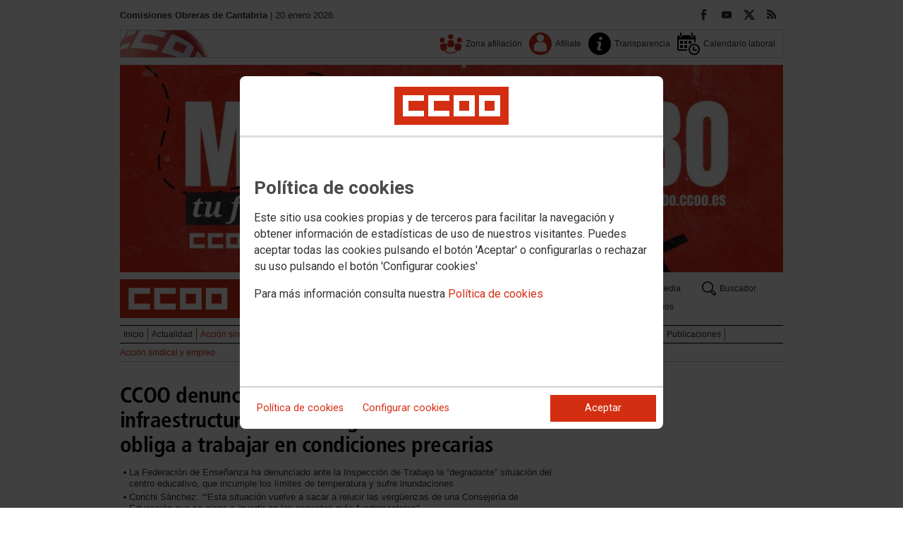

--- FILE ---
content_type: text/html; charset=UTF-8
request_url: https://cantabria.ccoo.es/noticia:657325--CCOO_denuncia_que_el_deterioro_de_la_infraestructura_del_IES_Augusto_Gonzalez_Linares_obliga_a_trabajar_en_condiciones_precarias&opc_id=9cf4ae8ef423f769daea5a1fdc57740c
body_size: 14985
content:
<!DOCTYPE html>
<html lang="es" style='height: 100%; overflow: hidden;'>

<head>
	<title>Comisiones Obreras de Cantabria</title>
	<meta charset="UTF-8">		
	<meta name="viewport" content="width=device-width, initial-scale=1.0, user-scalable=yes">	
	<link rel="icon" type="image/png" href="/cms/favicons/favicon_209.png">
	
	<link rel='stylesheet' href='/cms/css/tiny_styles.css'/>
	<link rel='stylesheet' href='/js/jquery-ui-1.10.3/themes/smoothness/jquery-ui-1.10.3.custom.css'/>
	<link rel='stylesheet' href='https://fonts.googleapis.com/css?family=Roboto:100,300,400,500,700,900%7CRoboto+Condensed:300,400,700&subset=latin,latin-ext'/>
	<link rel='stylesheet' href='/cms/css/html5reset.css'/>
	<link rel='stylesheet' href='/cms/css/csccoo.css'/>
	<link rel='stylesheet' href='/cms/css/cookieconsent.css'/>
	<link rel='stylesheet' href='//cdn.flowplayer.com/releases/native/3/stable/style/flowplayer.css'/>
	
	
	
	<!--[if lte IE 8]><style>@import url("/cms/css/cms_ie.css");</style><![endif]-->
	
	
	
	
	
	
	
			<script>
			function loadScript(a){
                var b=document.getElementsByTagName("head")[0],c=document.createElement("script");
                c.type="text/javascript",c.src="https://tracker.metricool.com/resources/be.js",
                c.onreadystatechange=a,c.onload=a,b.appendChild(c)
            }
            loadScript(function(){beTracker.t({hash:"5953194ebefc3500f75bf780d040861"})});</script>
	
	<meta property='og:type' content='article'/>
	<meta property='og:title' content='CCOO denuncia que el deterioro de la infraestructura del IES Augusto González Linares obliga a trabajar en condiciones precarias'/>
	<meta property='og:site_name' content='CCOO Cantabria'/>
	<meta property='og:url' content='https://cantabria.ccoo.es/noticia:657325--CCOO_denuncia_que_el_deterioro_de_la_infraestructura_del_IES_Augusto_Gonzalez_Linares_obliga_a_trabajar_en_condiciones_precarias&opc_id=9cf4ae8ef423f769daea5a1fdc57740c'/>
	<meta property='og:image' content='https://cantabria.ccoo.es/32aecd63ff5356a1fb1fca3fcea14f4c000064.jpg'/>
	<meta property='og:description' content=''/>
			<script type='text/javascript' src='/js/validaciones_app.js'></script>
			<meta name="twitter:card" content="summary_large_image"/>
			<meta name="twitter:site" content="CCOO Cantabria"/>
			<meta name="twitter:title" content="CCOO denuncia que el deterioro de la infraestructura del IES Augusto González Linares obliga a trabajar en condiciones precarias" />			
			<meta name="twitter:description" content="" />
			<meta name="twitter:image" content="https://cantabria.ccoo.es/32aecd63ff5356a1fb1fca3fcea14f4c000064.jpg" />		
	<script src='/js/jquery-3.7.1.min.js'></script>
	<script src='/js/jquery-1.11.0.min.js'></script>
	<script src='/js/jquery-ui-1.10.3/ui/minified/jquery-ui.min.js'></script>
	<script src='//cdn.flowplayer.com/releases/native/3/stable/flowplayer.min.js'></script>
	<script src='//cdn.flowplayer.com/releases/native/3/stable/plugins/hls.min.js'></script>
	<script src='//cdn.flowplayer.com/releases/native/3/stable/plugins/audio.min.js'></script>
	
	
	<script src='https://kit.fontawesome.com/e62e370cf8.js' crossorigin='anonymous'></script>
	
	
	
	<script type="text/javascript">
	
		if (!String.prototype.trim) {
		  (function() {			 
		    var rtrim = /^[\s\uFEFF�]+|[\s\uFEFF�]+$/g;
		    String.prototype.trim = function() {
		      return this.replace(rtrim, '');
		    };
		  })();
		}
		
		cookies_conf = "";
		function saveConfigCookies() {
			var strCookies;
			strCookies = ($('#cg').prop("checked")) ? "1" : "0";
			strCookies+= ($('#cf').prop("checked")) ? "1" : "0";
			strCookies+= ($('#ct').prop("checked")) ? "1" : "0";			
            strCookies+= ($('#cb').prop("checked")) ? "1" : "0";
			var cookexpire = new Date(); 
			cookexpire.setTime(new Date().getTime()+3600000*24*365); 
			document.cookie = 'config=' + strCookies + ';expires=' + cookexpire.toGMTString();
			location.reload();
		}
	
			
		var DBG=0;
		
		
		$(document).ready(function() {
			$.maxZIndex = $.fn.maxZIndex = function(opt) {
				var def = { inc: 10, group: "*" };
				$.extend(def, opt);    
				var zmax = 0;
				$(def.group).each(function() {
					var cur = parseInt($(this).css('z-index'));
					zmax = cur > zmax ? cur : zmax;
				});
				if (!this.jquery) return zmax;
		
				return this.each(function() {
					zmax += def.inc;
					$(this).css("z-index", zmax);
				});
			}			
			if ($('#divLoad').length) $('#divLoad').remove();	
					
			
			/* elcon:17579- */$('#li_1').click();
/* elcon:9863208- */arrImaNot[657325] = new Array();arrImaNot[657325][0]='/32aecd63ff5356a1fb1fca3fcea14f4c000064.jpg';numImaNot[657325] = 0;arrPieIma[657325] = new Array();arrPieIma[657325][0]='Inundaciones en el IES Augusto González Linares';
			
		});

		function get_cookie(cname) {				
               var allcookies = document.cookie;                             
               var cookiearray = allcookies.split(';');	               
               for (var s=0; s<cookiearray.length; s++) {				   	
                	var nombre = (cookiearray[s].split('=')[0]).trim();
					var valor = cookiearray[s].split('=')[1];					   
				  	if (nombre==cname) return valor;
               }
			   return "";
        }

		function check_cookie() {		
			var perfil = get_cookie('profile');
			var dir = "http://" + window.location.host;				
			var nom_opc = "Acción sindical y empleo";
			nom_opc = nom_opc.replace(" ","_");
			if (perfil!='' && dir!=perfil) window.location.href = perfil + "/" + nom_opc;
			
			// Si no hay, generamos la cookie
			if (perfil == '') {			
				var exdate=new Date();
	   			exdate.setDate(exdate.getDate() + 2*365);
	    		var exp=";expires="+exdate.toUTCString();						
				// Indicamos el dominio para que no considere distintas las cookies según el subdominio
				document.cookie="profile=" + dir + exp + ";domain=ccoo.es";
			}
		}
		
		function callPlugin(event_id,data,opciones){		
			var insideIframe = window.top !== window.self;
			if (insideIframe) {
				parent.postMessage({
					event_id: event_id,
					data :data,
					opciones: opciones
				},
				'*');
			} else { 
				window.open(data, '_blank', opciones);				
			}
		}
		
		function showImg(img) {
			diaWidth = $(window).width()>435 ? "435" : $(window).width();			
			imgWidth = diaWidth - 35;
			var Y = Math.floor(window.innerHeight/2 - 200);			
			$("#imgDialog").dialog({
				width: diaWidth + "px",
				modal: false,
				autoOpen: false,
				clickOutside: true,
				clickOutsideTrigger: "#opener1",
				open: function(event, ui) {
            $(this).parent().css({'top': Y});
        }
			});
			$("#imgDialog").html("<img src='/" + img + "' style='max-width: " + imgWidth + "px'>");			
			$("#imgDialog").dialog('open');			
		}	
		
		
					
			indSizeFont = 0;
			var arrSizeFont = ["", "15px", "18px", "21px", "24px"];			
		
			// Incremento del tama�o de fuente
			function incSizeFont() {				
				indSizeFont++;
				if (indSizeFont>4) indSizeFont = 4;
				cuerpo = document.getElementById("divCuerpo");
				parrafos = cuerpo.getElementsByTagName('P');				
				document.getElementById('divSubtitulos').style.fontSize = arrSizeFont[indSizeFont];
				document.getElementById('divSubtitulos').style.lineHeight = "130%";
				for (i=0; i<parrafos.length; i++) {
					parrafos[i].style.fontSize = arrSizeFont[indSizeFont];
					parrafos[i].style.lineHeight = "130%";
				}
				document.getElementById('divFechaFuente').style.fontSize = arrSizeFont[indSizeFont];
				document.getElementById('divFechaFuente').style.lineHeight = "130%";
				entradilla = document.getElementById("pEntradilla");
				entradilla.style.fontSize = arrSizeFont[indSizeFont];
				entradilla.style.lineHeight = "130%";
			}

			// Decremento del tama�o de fuente
			function decSizeFont() {
				indSizeFont--;
				if (indSizeFont<0) indSizeFont = 0;
				cuerpo = document.getElementById("divCuerpo");
				parrafos = cuerpo.getElementsByTagName('P');
				for (i=0; i<parrafos.length; i++) parrafos[i].style.fontSize = arrSizeFont[indSizeFont];
				document.getElementById('divFechaFuente').style.fontSize = arrSizeFont[indSizeFont];
				entradilla = document.getElementById("pEntradilla");
				entradilla.style.fontSize=arrSizeFont[indSizeFont];				
			}			

			arrImaNot = new Array();
			arrPieIma = new Array();
			numImaNot = new Array();			

			// Avance a la imagen siguiente
			function nextImaNot(cd_cms_conte) {				
				if (numImaNot[cd_cms_conte]<arrImaNot[cd_cms_conte].length-1) numImaNot[cd_cms_conte]++; else numImaNot[cd_cms_conte] = 0;				
				document.getElementById('imagen_' + cd_cms_conte).src = arrImaNot[cd_cms_conte][numImaNot[cd_cms_conte]];
				document.getElementById('a_' + cd_cms_conte).href = arrImaNot[cd_cms_conte][numImaNot[cd_cms_conte]];				
				document.getElementById('pie_' + cd_cms_conte).innerHTML = arrPieIma[cd_cms_conte][numImaNot[cd_cms_conte]];
			}

			// Retroceso a la imagen anterior
			function prevImaNot(cd_cms_conte) {								
				if (numImaNot[cd_cms_conte]>0) numImaNot[cd_cms_conte]--; else numImaNot[cd_cms_conte] = arrImaNot[cd_cms_conte].length-1;
				document.getElementById('imagen_' + cd_cms_conte).src = arrImaNot[cd_cms_conte][numImaNot[cd_cms_conte]];
				document.getElementById('a_' + cd_cms_conte).href = arrImaNot[cd_cms_conte][numImaNot[cd_cms_conte]];
				document.getElementById('pie_' + cd_cms_conte).innerHTML = arrPieIma[cd_cms_conte][numImaNot[cd_cms_conte]];
			}
			
			arrVideos = new Array();			
			numVideo = new Array();			

			/// Avance al vídeo siguiente
			function nextVideo(cd_cms_conte) {				
				document.getElementById('divContVideo' + cd_cms_conte + "_" + numVideo[cd_cms_conte]).style.display='none';
				document.getElementById('but_' + cd_cms_conte + "_" + numVideo[cd_cms_conte]).style.display='none';
				if (numVideo[cd_cms_conte]<arrVideos[cd_cms_conte].length-1) numVideo[cd_cms_conte]++; else numVideo[cd_cms_conte] = 0;
				document.getElementById('divContVideo' + cd_cms_conte + "_" + numVideo[cd_cms_conte]).style.display='block';
				document.getElementById('but_' + cd_cms_conte + "_" + numVideo[cd_cms_conte]).style.display='block';
			}

			// Retroceso al vídeo anterior
			function prevVideo(cd_cms_conte) {
				document.getElementById('divContVideo' + cd_cms_conte + "_" + numVideo[cd_cms_conte]).style.display='none';
				document.getElementById('but_' + cd_cms_conte + "_" + numVideo[cd_cms_conte]).style.display='none';
				if (numVideo[cd_cms_conte]>0) numVideo[cd_cms_conte]--; else numVideo[cd_cms_conte] = arrVideos[cd_cms_conte].length-1;
				document.getElementById('divContVideo' + cd_cms_conte + "_" + numVideo[cd_cms_conte]).style.display='block';
				document.getElementById('but_' + cd_cms_conte + "_" + numVideo[cd_cms_conte]).style.display='block';
			}			

			// Enviar comentario
			function sndComm(elcon,elconmaster){
				var firstError = '';
				var patt=/^[ a-zA-Z0-9������������]{4,}/g;
				if ($('#nick').val()=='' || !patt.test($('#nick').val())) {
					setValError('nick','el nombre','R',"El nombre o apodo debe contener al menos cuatro caracteres");
					firstError = "nick";
				} else delValError('nick');

				var patt=/^[ a-zA-Z0-9������������,.:\-*]{4,}/g;
				if (!patt.test($('#comen').val())) {
					setValError('comen','el comentario','E','El comentario debe contener al menos cuatro caracteres (letras, n�meros y/o signos de puntuaci�n)');
					if (firstError=='') firstError = "comen";
				}
				else delValError('comen');				
				if (firstError) {
					$('#' + firstError).focus();
					return false;
				}
				var d = new Object();
				d['nick'] = $('#nick').val();
				d['comen'] = $('#comen').val();
				d['cd_cms_conte']=657325;				
				$.post('/cms.php?F:'+elcon+','+elconmaster, { fun: "savcom", data: JSON.stringify(d) } ,
					function(data) {
						try {	
							//alert(data);						
							eval(data);
						} catch(e) {
							alert('Error enviando datos AAA: '+e.message);
						}
					}
				).fail(function(xhr,status,error) {
					alert('Error enviando datos: '+e.message);
				});
			}			
		(function(i,s,o,g,r,a,m){i['GoogleAnalyticsObject']=r;i[r]=i[r]||function(){(i[r].q=i[r].q||[]).push(arguments)},i[r].l=1*new Date();
		a=s.createElement(o),m=s.getElementsByTagName(o)[0];a.async=1;a.src=g;m.parentNode.insertBefore(a,m)})(window,document,'script','//www.google-analytics.com/analytics.js','ga');
	</script>	
</head>		<body style="position: relative; min-height: 100%; overflow: hidden">
			<div id='imgDialog'></div>
			<div class='cms_contenedor_principal'>
					<div class="ccoo-cc-root">
		<div class="ccoo-cc-overlay"></div>
			<div class="ccoo-cc-dialog" role="dialog" tabindex="0">
					<div id="adv-cookies-1" class="ccoo-cc-content-container">
						<div class="ccoo-cc-content-header">
							<div class="ccoo-cc-header-image-container"> <!--fc-header-image-container-->
								<img class="ccoo-cc-header-image" alt="Comisiones Obreras" src="/cms/g/logotipos/CCOO_pastilla_RGB_72ppp_162x54.png"> <!--fc-header-image-->
							</div>
						</div>
	
						<div class="ccoo-cc-content-body">
							<h2>Política de cookies</h2>
							<p>Este sitio usa cookies propias y de terceros para facilitar la navegación y obtener información de estadísticas de uso de nuestros visitantes. Puedes aceptar todas las cookies pulsando el botón 'Aceptar' o configurarlas o rechazar su uso pulsando el botón 'Configurar cookies'</p>
							<p>Para más información consulta nuestra <span onclick="$('#adv-cookies-1').addClass('ccoo-cc-hidden'); $('#adv-cookies-2').removeClass('ccoo-cc-hidden')">Política de cookies</span></p>
						</div>
	
						<div class="ccoo-cc-content-footer">
							<div class="ccoo-cc-btns-container">
								<span class="ccoo-cc-btn" onclick="$('#adv-cookies-1').addClass('ccoo-cc-hidden'); $('#adv-cookies-2').removeClass('ccoo-cc-hidden')">Política de cookies</span>
								<span class="ccoo-cc-btn" id="sn-b-custom" onclick="$('#adv-cookies-1').addClass('ccoo-cc-hidden'); $('#adv-cookies-3').removeClass('ccoo-cc-hidden')">Configurar cookies</span>
							</div>
							<div class="ccoo-cc-btns-container-end">
								<span class="ccoo-cc-btn ccoo-cc-btn-action" id="accept-choices" onclick="var cookexpire=new Date(); cookexpire.setTime(new Date().getTime()+3600000*24*365); document.cookie='config=111;expires='+cookexpire.toGMTString();location.reload()">Aceptar</span>
							</div>
						</div>
					</div>
	
					<div id="adv-cookies-2" class="ccoo-cc-content-container ccoo-cc-hidden">
						<div class="ccoo-cc-content-header">
							<div class="ccoo-cc-header-image-container"> <!--fc-header-image-container-->
								<img class="ccoo-cc-header-image" alt="Comisiones Obreras" src="/cms/g/logotipos/CCOO_pastilla_RGB_72ppp_162x54.png"> <!--fc-header-image-->
							</div>
						</div>
	
						<div class="ccoo-cc-content-body">
											<h2 class="generic">
					<div class="wrapper_000">
						<p class="est_p_v001">Política de cookies</p>
					</div>
				</h2>
			<div class="eC_estatico_v001">			
				<div class="wrapper_000">
					<p class="est_p_v001">COMISIONES OBRERAS DE CANTABRIA informa que este sitio web usa cookies para:</p>
							<ol>
								<li><p class="est_p_v001">Asegurar que las páginas web puedan funcionar correctamente</p></li>
								<li><p class="est_p_v001">Recopilar información estadística anónima, como qué páginas ha visitado la persona usuaria o cuánto tiempo ha permanecido en el sitio web.</p></li> 
								<li><p class="est_p_v001">Mostrar contenido de redes sociales, siempre relacionado con información de la organización de CCOO.</p></li>
							</ol>
							<p class="est_p_v001">Informamos que contiene enlaces a sitios web de terceros con políticas de privacidad ajenas a la de CCOO que podrá decidir si acepta o no cuando acceda a ellos.</p>		
							<p class="est_p_v001">
								A continuación encontrará información detallada sobre qué son las cookies, qué tipo de cookies utiliza este sitio web, cómo puede desactivarlas en su 
								navegador y cómo bloquear específicamente la instalación de cookies de terceros.
							</p>						
							<ol>
								<li>
									<p class="est_p_v001"><strong>¿Qué son las cookies?</strong></p>			
									<p class="est_p_v001">
										Las cookies son archivos que los sitios web o las aplicaciones instalan en el navegador o en el dispositivo (smartphone, tablet o televisión conectada) 
										de la persona usuaria durante su recorrido por las páginas del sitio o por la aplicación, y sirven para almacenar información sobre su visita.
									</p>
									<p class="est_p_v001">
										El uso de cookies permite optimizar la navegación, adaptando la información y los servicios ofrecidos a los intereses de la persona usuaria, para 
										proporcionarle una mejor experiencia siempre que visita el sitio web.
									</p>
								</li>
								<li>
									<p class="est_p_v001"><strong>Tipología, finalidad y funcionamiento</strong></p>
									<p class="est_p_v001">
										Las cookies, en función de su permanencia, pueden dividirse en cookies de sesión o permanentes. Las primeras expiran cuando la persona usuaria cierra el 
										navegador. Las segundas expiran cuando se cumple el objetivo para el que sirven (por ejemplo, para que la persona usuaria se mantenga identificada en el 
										sitio web) o bien cuando se borran manualmente.
									</p>
									<p class="est_p_v001">
										Adicionalmente, en función de su objetivo, las cookies utilizadas pueden clasificarse de la siguiente forma:
									</p>
									<ul>
										<li>
											<p class="est_p_v001">
												<strong>Estrictamente necesarias (técnicas):</strong> Son aquellas imprescindibles para el correcto funcionamiento de la página. Normalmente 
												se generan cuando la persona usuaria accede al sitio web o inicia sesión en el mismo y se utilizan para identificarle en el 
												sitio web con los siguientes objetivos:
											</p>
											<ul>
												<li><p class="est_p_v001">Mantener la persona usuaria identificada de forma que, si abandona el sitio web, el navegador o el dispositivo y en otro momento vuelve a acceder a dicho sitio web, seguirá identificado, facilitando así su navegación sin tener que volver a identificarse</p></li>
												<li><p class="est_p_v001">Comprobar si la persona usuaria está autorizada para acceder a ciertos servicios o zonas del sitio web</p></li>
											</ul>
										</li>
										<li>
											<p class="est_p_v001">
												<strong>De rendimiento:</strong> Se utilizan para mejorar la experiencia de navegación y optimizar el funcionamiento del sitio web
											</p>									
										</li>
										<li>
											<p class="est_p_v001">
												<strong>Analíticas:</strong> Recopilan información sobre la experiencia de navegación de la persona usuaria en el sitio web, normalmente de forma anónima, 
												aunque en ocasiones también permiten identificar de manera única e inequívoca a la persona usuaria con el fin de obtener informes 
												sobre los intereses de la  persona usuaria en los servicios que ofrece el sitio web.
											</p>
										</li>
									</ul>
									<p class="est_p_v001">
										Para más información puedes consultar la guía sobre el uso de las cookies elaborada por la Agencia Española de Protección de Datos en  
										<a href='https://www.aepd.es/sites/default/files/2020-07/guia-cookies.pdf' target='_blank'>
											https://www.aepd.es/sites/default/files/2020-07/guia-cookies.pdf</a>
										</a>
									</p>
								</li>
								<li>
									<p class="est_p_v001"><strong>Cookies utilizadas en este sitio web</strong></p>
									<p class="est_p_v001">
										A continuación, se muestra una tabla con las cookies utilizadas en este sitio web, incorporando un criterio de "nivel de intrusividad" apoyado en una 
										escala del 1 al 3, en la que:
									</p>
									<p class="est_p_v001">
										<strong>Nivel 1:</strong> se corresponde con cookies estrictamente necesarias para la prestación del propio servicio solicitado por la persona usuaria.
									</p>
									<p class="est_p_v001">
										<strong>Nivel 2:</strong> se corresponde con cookies de rendimiento (anónimas) necesarias para el mantenimiento de contenidos y navegación, de las que solo es necesario informar sobre su existencia.
									</p>
									<p class="est_p_v001">	
										<strong>Nivel 3:</strong> se corresponde con cookies gestionadas por terceros que permiten el seguimiento de la persona usuaria a través de webs de las que  
										COMISIONES OBRERAS DE CANTABRIA no es titular. Puede corresponderse con cookies donde se identifica a la persona usuaria de manera única y evidente.
									</p>
									<p class="est_p_v001"><strong>Listado de Cookies Utilizadas</strong></p>
									<ul>
										<li><p class="est_p_v001"><strong>Cookie:</strong> PHPSESSID, SERVERID, Incap_ses_*_* y visid_incap_*<br>
											<strong>Duración:</strong> Sesión<br>
											<strong>Tipo:</strong> Imprescindibles<br>
											<strong>Propósito:</strong> Mantener la coherencia de la navegación y optimizar el rendimiento del sitio web<br>
											<strong>Intrusividad:</strong> 1</p>
										</li>
									
										<li><p class="est_p_v001"><strong>Cookie:</strong> config<br>
											<strong>Duración:</strong> 1 año<br>
											<strong>Tipo:</strong> Imprescindibles<br>
											<strong>Propósito:</strong> Guardar la configuración de cookies seleccionada por el usuario<br>
											<strong>Intrusividad:</strong>2</p>
										</li>
									
										<li><p class="est_p_v001"><strong>Cookie:</strong> Google Analytics (_gat, _gid y _ga)<br>
											<strong>Duración:</strong> 24 horas<br>
											<strong>Tipo:</strong> Analítica, de terceros (Google)<br>
											<strong>Propósito:</strong> Permitir la medición y análisis de la navegación en las páginas web<br>
											<strong>Intrusividad:</strong> 3</p>
										</li>
									
										<li><p class="est_p_v001"><strong>Cookie:</strong> Facebook (_fbp)<br>
											<strong>Duración:</strong> 3 meses<br>
											<strong>Tipo:</strong> Terceros (Facebook)<br>
											<strong>Propósito:</strong> Mostrar información incrustada de la red social Facebook<br>
											<strong>Intrusividad:</strong> 3</p>
										</li>
									
										<li><p class="est_p_v001"><strong>Cookie:</strong> Twitter (eu_cn, ct0, guest_id, personalization_id)<br>
											<strong>Duración:</strong> Sesión<br>
											<strong>Tipo:</strong> Terceros (Twitter)<br>
											<strong>Propósito:</strong> Mostrar información incrustada de la red social Twitter<br>
											<strong>Intrusividad:</strong> 3</p>
										</li>
									</ul>
									<p class="est_p_v001">
										Desde los siguientes enlaces puedes consultar la política de cookies de terceros: 
										<a href='https://policies.google.com/technologies/cookies?hl=es' target='_blank'>Política de cookies de Google</a>, 
										<a href='https://es-es.facebook.com/policies/cookies' target='_blank'>Política de cookies de Facebook</a>,
										<a href='https://help.twitter.com/es/rules-and-policies/twitter-cookies' target='_blank'>Política de cookies de Twiter</a>
									</p>
								</li>
								<li>
									<p class="est_p_v001"><strong>Deshabilitar el uso de cookies</strong></p>
									<p class="est_p_v001">
										La persona usuaria en el momento de iniciar la navegación de la web, configura la preferencia de cookies. 
									</p>
									<p class="est_p_v001">	
										Si en un momento posterior desea cambiarla, puede hacerlo a través de la configuración del navegador.  
									</p>
									<p class="est_p_v001">	
										Si la persona usuaria así lo desea, es posible dejar de aceptar las cookies del navegador, o dejar de aceptar las cookies de un servicio en particular.
									</p>
									<p class="est_p_v001">
										Todos los navegadores modernos permiten cambiar la configuración de cookies. Estos ajustes normalmente se encuentran en las <i>Opciones</i> o <i>Preferencias</i> 
										del menú del navegador.
									</p>
									<p class="est_p_v001">
										La persona usuaria podrá, en cualquier momento, deshabilitar el uso de cookies en este sitio web utilizando su navegador. Hay que tener en cuenta que 
										la configuración de cada navegador es diferente. Puede consultar el botón de ayuda o bien visitar los siguientes enlaces de cada navegador donde le 
										indicará como hacerlo: 							
										<a href="http://windows.microsoft.com/es-xl/internet-explorer/delete-manage-cookies#ie=ie-10" target="_blank">Internet Explorer</a>,
										<a href="https://support.mozilla.org/es/kb/Borrar%20cookies" target="_blank">FireFox</a>,
										<a href="https://support.google.com/chrome/answer/95647?hl=es" target="_blank">Chrome</a>,
										<a href="http://www.apple.com/legal/privacy/es/cookies/" target="_blank">Safari</a>
									</p>
									<p class="est_p_v001">
										También existen otras herramientas de terceros, disponibles on-line, que permiten a la persona usuaria gestionar las cookies.
									</p>
								</li>
								<li>
									<p class="est_p_v001"><strong>¿Qué ocurre al deshabilitar las cookies?</strong></p>
									<p class="est_p_v001">
										Algunas funcionalidades y servicios pueden quedar deshabilitados, tener un comportamiento diferente al esperado o incluso que se degrade notablemente la experiencia de 
										navegación de la persona usuaria. 
									</p>		
								</li>
								<li>
									<p class="est_p_v001"><strong>Actualización de la Política de cookies</strong></p>
									<p class="est_p_v001">
										COMISIONES OBRERAS DE CANTABRIA puede modificar esta política de cookies en función de exigencias legislativas, reglamentarias, o con la finalidad de adaptar dicha política 
										a las instrucciones dictadas por la Agencia Española de Protección de Datos, por ello se aconseja a la persona usuaria que la visite periódicamente.
									</p>
									<p class="est_p_v001">
										Cuando se produzcan cambios significativos en esta política de cookies, se comunicará a través de la web. 
									</p>
								</li>
								<li>
									<p class="est_p_v001"><strong>Política de privacidad</strong></p>								
									<p class="est_p_v001">
										Esta Política de Cookies se complementa con la Política de Privacidad, a la que podrá acceder para conocer la información necesaria adicional sobre protección de datos personales.
									</p>
								</li>
							</ol>
					</div>
			</div>					
						</div>	
						
						<div class="ccoo-cc-content-footer">
							<div class="ccoo-cc-btns-container">
								<span class="ccoo-cc-btn" id="sn-b-custom" onclick="$('#adv-cookies-2').addClass('ccoo-cc-hidden'); $('#adv-cookies-3').removeClass('ccoo-cc-hidden')">Configurar cookies</span>
							</div>
							<div class="ccoo-cc-btns-container-end">
								<span class="ccoo-cc-btn ccoo-cc-btn-action" id="accept-choices" onclick="var cookexpire=new Date(); cookexpire.setTime(new Date().getTime()+3600000*24*365); document.cookie='config=111;expires='+cookexpire.toGMTString();location.reload()">Aceptar todo</span>
							</div>
						</div>
						
					</div>
	
					<div id="adv-cookies-3" class="ccoo-cc-content-container ccoo-cc-hidden">
	
						<div class="ccoo-cc-content-header">
							<div class="ccoo-cc-header-image-container">
								<img class="ccoo-cc-header-image" alt="Comisiones Obreras" src="/cms/g/logotipos/CCOO_pastilla_RGB_72ppp_162x54.png"> 
							</div>
						</div>
	
						<div class="ccoo-cc-content-body">
							<h2>Configuración de cookies</h2>
							<p>Desde aquí puede activar o desactivar las cookies que utilizamos en este sitio web, a excepción de las de técnicas, que son imprescindibles.
							<strong class="span02">Si no selecciona ninguna opción, equivale a rechazar todas las demás cookies</strong>.</p>
							<h3>Cookies técnicas y de sesión, estrictamente necesarias</h3>
							<div class="ccoo-cc-configbox">
								<div class="ccoo-cc-row">
									<div class="ccoo-cc-left">
										<h4>Sesión: PHPSESSID, SERVERID, Incap_ses_*_* y visid_incap_*</h4>
										<p>Permiten mantener la coherencia de la navegación y optimizar el rendimiento del sitio web, son imprescindibles</p>
									</div>
									<div class="ccoo-cc-right ccoo-cc-pur"></div>
								</div>
							</div>
	
							<div class="ccoo-cc-configbox">
									<div class="ccoo-cc-row">
									<div class="ccoo-cc-left">
										<h4>Técnica: config</h4>
										<p>Guarda la configuración de cookies seleccionada por el usuario</p>
									</div>
									<div class="ccoo-cc-right ccoo-cc-pur"></div>
								</div>
							</div>		
							<h3>Cookies de terceros</h3>
							<div class="ccoo-cc-configbox">
								<div class="ccoo-cc-row">
									<div class="ccoo-cc-left">
										<h4>Google Analytics: _gat, _gid y _ga</h4>
										<p>Utilizamos estas cookies para obtener información de estadísticas de uso de nuestros visitantes. Están gestionadas por Google, puedes consultar su política de cookies haciendo clic <a href="https://policies.google.com/technologies/cookies?hl=es" target="_blank">aquí</a></p>
									</div>
									<div class="ccoo-cc-right ccoo-cc-pur">
										<label class="ccoo-cc-switch">
											<input id="cg" class="pu" type="checkbox" data-attr="1">
											<span></span>
										</label>
									</div>
								</div>
							</div>
							<div class="ccoo-cc-configbox">
								<div class="ccoo-cc-row">
									<div class="ccoo-cc-left">
										<h4>Facebook: _fbp</h4>
										<p>Cuando mostramos información incrustada de la red social Facebook, se genera automáticamente esta cookie. Está gestionada por Facebook, puedes consultar su política de cookies haciendo clic <a href="https://es-es.facebook.com/policies/cookies" target="_blank">aquí</a></p>
									</div>
									<div class="ccoo-cc-right ccoo-cc-pur">
										<label class="ccoo-cc-switch">
											<input id="cf" class="pu" type="checkbox" data-attr="1">
											<span></span>
										</label>
									</div>
								</div>
							</div>							
							<div class="ccoo-cc-configbox">
								<div class="ccoo-cc-row">
									<div class="ccoo-cc-left">
										<h4>Twitter: eu_cn, ct0, guest_id y personalization_id</h4>
										<p>Cuando mostramos información incrustada de la red social Twitter, se generan automáticamente estas cookies. Están gestionadas por Twitter, puedes consultar su política de cookies haciendo clic <a href="https://help.twitter.com/es/rules-and-policies/twitter-cookies" target="_blank">aquí</a></p>
									</div>
									<div class="ccoo-cc-right ccoo-cc-pur">
										<label class="ccoo-cc-switch">
											<input id="ct" class="psf" type="checkbox" data-attr="2">
											<span></span>
										</label>
									</div>
								</div>
							</div>
						</div>
	
						<div class="ccoo-cc-content-footer">
							<div class="ccoo-cc-btns-container">
								<span class="ccoo-cc-btn" onclick="$('#adv-cookies-3').addClass('ccoo-cc-hidden'); $('#adv-cookies-2').removeClass('ccoo-cc-hidden')">Política de cookies</span>
							</div>
							<div class="ccoo-cc-btns-container-end">
								<span class="ccoo-cc-btn" id="sn-b-save" onclick="saveConfigCookies()">Guardar preferencias</span>
								<span class="ccoo-cc-btn ccoo-cc-btn-action" id="accept-choices" onclick="var cookexpire=new Date(); cookexpire.setTime(new Date().getTime()+3600000*24*365); document.cookie='config=111;expires='+cookexpire.toGMTString();location.reload()">Aceptar todo</span>
							</div>
						</div>
					</div>
				</div>
		</div>
	</div>
			 <div class='cms_contenedor'>
				
	  <!-- **CABECERA** -->
	<div class='headercontainer'>
	 <header class='width-wide'>
	 <!--[if lte IE 8]><div class='header'><![endif]-->

	  <div class='section group layout_5393534' id='5393534'>
		<div id='5393534_9509960' class='layout_span_col layout_span_6_of_12 layout_5393534_9509960'>
		 <div id='5393534_9509960_22846754' class='layout_5393534_9509960_22846754'>
			<div class="eC_texto_v001">
				<div class="wrapper_000">
					<p><span class="span01">Comisiones Obreras de Cantabria</span> | 20 enero 2026.</p>
				</div>
			</div>
		 </div>
		</div>
		<div class='calle'></div>
		<div id='5393534_9509961' class='layout_span_col layout_span_6_of_12 layout_5393534_9509961'>
		 <div id='5393534_9509961_22846755' class='layout_5393534_9509961_22846755'>
<div class='eC_rSWidget_v021'><ul><li><a href='/rss.php' class='rss' target='rss' title='Canales RSS'></a></li><li><a href='https://x.com/CCOOCantabria' class='x' target='X' title='X'></a></li><li><a href='http://www.youtube.com/ccoocantabria' class='yout' target='Youtube' title='Youtube'></a></li><li><a href='https://www.facebook.com/CCOOCantabria' class='face' target='Facebook' title='Facebook'></a></li></div>
		 </div>
		</div>
	  </div>

	  <div class='section group layout_5393535' id='5393535'>
		<div id='5393535_9509962' class='layout_span_col layout_span_12_of_12 layout_5393535_9509962'>
		 <div id='5393535_9509962_22846756' class='layout_5393535_9509962_22846756'>
			<div class='eC_menu_v010'>
				<div class='wrapper_000'>
					<div class='eC_img_v001'>
						<div class='wrapper_000'>
							<a href='http://www.ccoo.es' target='_blank'><img src='/cms/g/CSCCOO/menu/CMS_bandera_bg.png' alt='Web de CSCCOO'></a>
						</div>
					</div>
					<ul>
						<li><a href='http://www.ccoo.es/zonaafiliacion'  target='_blank'><span class='icon icon_dim_32x32 icon_pos_v01_32x32 icon_name_network11'></span><p  class='unaLinea'>Zona afiliación</p></a></li><li><a href='http://www.ccoo.es/Afiliate'  target='_blank'><span class='icon icon_dim_32x32 icon_pos_v01_32x32 icon_name_user'></span><p  class='unaLinea'>Afiliate</p></a></li><li><a href='https://cantabria.ccoo.es/Portal_de_transparencia/Ley_de_transparencia'  target='_self'><span class='icon icon_dim_32x32 icon_pos_v01_32x32 icon_name_info28'></span><p  class='unaLinea'>Transparencia</p></a></li><li><a href='https://cantabria.ccoo.es/Calendario_laboral'  target='_self'><span class='icon icon_dim_32x32 icon_pos_v01_32x32 icon_name_0002'></span><p  class='unaLinea'>Calendario laboral</p></a></li>
					</ul>
				</div>
			</div>			
		 </div>
		</div>
	  </div>

	  <div class='section group layout_5393536' id='5393536'>
		<div id='5393536_9509963' class='layout_span_col layout_span_12_of_12 layout_5393536_9509963'>
		 <div id='5393536_9509963_22846757' class='layout_5393536_9509963_22846757'>
<div class='layout_split_g12_wrapper'><div class='layout_split_g12_col layout_split_g12_12_of_12'><div class='eC_img_v001'><div class='wrapper_000'>		<a href="https://cloud.info.ccoo.es/MarcaElRumboAENC" target='_blank'>		<img src='/92291465c4e79a2cb976085d834946fe000063.jpg' id='img22846757' title="Marca el rumbo" alt="Marca el rumbo" class='elcon_imagen' style=''></a></div></div></div></div>
		 </div>
		</div>
	  </div>

	  <div class='section group layout_5393537' id='5393537'>
		<div id='5393537_9509964' class='layout_span_col layout_span_6_of_12 layout_5393537_9509964'>
		 <div id='5393537_9509964_22846758' class='layout_5393537_9509964_22846758'>
<div class='layout_split_g12_wrapper'><div class='layout_split_g12_col layout_split_g12_12_of_12'><div class='eC_img_v001'><div class='wrapper_000'>		<a href="https://cantabria.ccoo.es/Inicio" target='_self'>		<img src='/bc404a17bbca78896ae70dbb398023ca000064.png' id='img22846758' title="Comisiones Obreras de Cantabria" alt="Comisiones Obreras de Cantabria" class='elcon_imagen' style=''></a></div></div></div></div>
		 </div>
		</div>
		<div class='calle'></div>
		<div id='5393537_9509965' class='layout_span_col layout_span_6_of_12 layout_5393537_9509965'>
		 <div id='5393537_9509965_22846759' class='layout_5393537_9509965_22846759'>
			<div class='eC_menu_v013'>
				<div class='eC_menu_v013_wrapper'>
					<div class='wrapper_000'>
						<ul>
							<li><a href='https://cantabria.congresos.ccoo.es/'  target='_blank'><p ><span class='icon icon_dim_20x20 icon_pos_v01_20x20 icon_name_network11'></span>13º Congreso</p></a></li><li><a href='/Tu_sindicato/Aqui_estamos'  target='_self'><p ><span class='icon icon_dim_20x20 icon_pos_v01_20x20 icon_name_compass107'></span>Aquí estamos</p></a></li><li><a href='https://cantabria.ccoo.es/Multimedia'  target='_self'><p ><span class='icon icon_dim_20x20 icon_pos_v01_20x20 icon_name_player6'></span>Multimedia</p></a></li><li><a href='https://cantabria.ccoo.es/Buscador'  target='_self'><p ><span class='icon icon_dim_20x20 icon_pos_v01_20x20 icon_name_search92'></span>Buscador</p></a></li><li><a href='/Tu_sindicato/Quienes_somos'  target='_self'><p ><span class='icon icon_dim_20x20 icon_pos_v01_20x20 icon_name_users6'></span>Tu sindicato</p></a></li><li><a href='https://cantabria.ccoo.es/Contacta'  target='_self'><p ><span class='icon icon_dim_20x20 icon_pos_v01_20x20 icon_name_phone322'></span>Contacta</p></a></li><li><a href='http://servicios.ccoo.es/servicios/Inicio&auto=04'  target='_blank'><p ><span class='icon icon_dim_20x20 icon_pos_v01_20x20 icon_name_helm2'></span>Servicios</p></a></li>
						</ul>
					</div>
				</div>
			</div>
		 </div>
		</div>
	  </div>

	  <div class='section group layout_5393538' id='5393538'>
		<div id='5393538_9509966' class='layout_span_col layout_span_12_of_12 layout_5393538_9509966'>
		 <div id='5393538_9509966_22846760' class='layout_5393538_9509966_22846760'>
			<div class='eC_menu_v009'>
				<div class='wrapper_000'>
					<ul>
						<li><a href='https://cantabria.ccoo.es/Inicio'   target='_self' ><span>Inicio</span></a></li><li><a href='https://cantabria.ccoo.es/Actualidad'   target='_self' ><span>Actualidad</span></a></li><li><a href='https://cantabria.ccoo.es/Accion_sindical_y_empleo' class='selected'  target='_self' ><span>Acción sindical y empleo</span></a></li><li><a href='https://cantabria.ccoo.es/Salud_laboral_y_medio_ambiente'   target='_self' ><span>Salud laboral y medio ambiente</span></a></li><li><a href='https://cantabria.ccoo.es/Jovenes'   target='_self' ><span>Jóvenes</span></a></li><li><a href='https://cantabria.ccoo.es/Mujeres'   target='_self' ><span>Mujeres</span></a></li><li><a href='https://cantabria.ccoo.es/Politica_social_y_migraciones'   target='_self' ><span>Política social y migraciones</span></a></li><li><a href='https://cantabria.ccoo.es/Agenda'   target='_blank' ><span>Agenda</span></a></li><li><a href='/Publicaciones/CCOO_Cantabria/Publicaciones_monograficas'   target='_self' ><span>Publicaciones</span></a></li>	
					</ul>
				</div>
			</div>					
		 </div>
		</div>
	  </div>
			<!-- **FIN CABECERA** -->
<!--[if lte IE 8]></div><![endif]--></header>
			<!-- **CABECERA MOVIL** -->
<header class="width-narrow stretch-height"> <!--[if lte IE 8]><div class="header width-narrow"><![endif]-->

	  <div class='section group layout_25583' id='25583'>
		<div id='25583_43441' class='layout_span_col layout_span_12_of_12 layout_25583_43441'>
		 <div id='25583_43441_17579' class='layout_25583_43441_17579'>
			<div id="st-container" class="st-container st-effect-1">
				<div class="st-menu st-effect-1 stretch-height">
					<!-- congresos -->
					<div id="tabs" class="tabs stretch-height">
						<nav>
							<ul>
								<li id='li_1' class = 'tab-current'><a href='#section-1'><span class='icon icon_dim_32x32 icon_pos_v01_32x32 icon_name_book201'></span></a></li><li id='li_2' ><a href='#section-2'><span class='icon icon_dim_32x32 icon_pos_v01_32x32 icon_name_home143'></span></a></li>									
							</ul>
						</nav>
		
						<div class="content">
											<section id="section-1" class = 'content-current'>
					<ul class="ul_menu_sec-1">
						<li>
							<span>Actualidad</span>											
							<ul><li id = 'li_1310052'><a href='https://cantabria.ccoo.es/Inicio'   target='_self'> Inicio</a></li><li id = 'li_1310053'><a href='https://cantabria.ccoo.es/Actualidad'   target='_self'> Actualidad</a></li><li id = 'li_1310054'><a href='https://cantabria.ccoo.es/Accion_sindical_y_empleo' class='active'  target='_self'> Acción sindical y empleo</a></li><li id = 'li_1310055'><a href='https://cantabria.ccoo.es/Salud_laboral_y_medio_ambiente'   target='_self'> Salud laboral y medio ambiente</a></li><li id = 'li_1310056'><a href='https://cantabria.ccoo.es/Jovenes'   target='_self'> Jóvenes</a></li><li id = 'li_1310057'><a href='https://cantabria.ccoo.es/Mujeres'   target='_self'> Mujeres</a></li><li id = 'li_1310058'><a href='https://cantabria.ccoo.es/Politica_social_y_migraciones'   target='_self'> Política social y migraciones</a></li><li id = 'li_1310059'><a href='https://cantabria.ccoo.es/Agenda'   target='_blank'> Agenda</a></li>					<li id = 'li_1310060'>
						<a href='/Publicaciones/CCOO_Cantabria/Publicaciones_monograficas' >
							
							Publicaciones 
							<span id = 'arrow303_1310060' class='icon icon_dim_13x13 icon_pos_v01_13x13 icon_name_arrow-right00 icon-unfolded' 
							onclick="if (this.className.indexOf('icon-unfolded')!=-1) { this.className = this.className.replace('icon-unfolded','icon-folded');this.className = this.className.replace('icon_name_arrow-right00','icon_name_arrow-bottom00');document.getElementById('li_1310060').className='selected'; event.preventDefault();} else {this.className = this.className.replace('icon-folded','icon-unfolded');this.className = this.className.replace('icon_name_arrow-bottom00','icon_name_arrow-right00');document.getElementById('li_1310060').className=''; event.preventDefault();}"></span>
						</a>							<ul>					<li id = 'li_1310061'>
						<a href='javascript:return false' >
							
							CCOO Cantabria 
							<span id = 'arrow303_1310061' class='icon icon_dim_13x13 icon_pos_v01_13x13 icon_name_arrow-right00 icon-unfolded' 
							onclick="if (this.className.indexOf('icon-unfolded')!=-1) { this.className = this.className.replace('icon-unfolded','icon-folded');this.className = this.className.replace('icon_name_arrow-right00','icon_name_arrow-bottom00');document.getElementById('li_1310061').className='selected'; event.preventDefault();} else {this.className = this.className.replace('icon-folded','icon-unfolded');this.className = this.className.replace('icon_name_arrow-bottom00','icon_name_arrow-right00');document.getElementById('li_1310061').className=''; event.preventDefault();}"></span>
						</a>							<ul><li id = 'li_1310062'><a href='https://cantabria.ccoo.es/Publicaciones/CCOO_Cantabria/Publicaciones_monograficas'   target='_self'> Publicaciones monográficas</a></li></ul></li>					<li id = 'li_1310068'>
						<a href='javascript:return false' >
							
							Salud Laboral y Medio Ambiente 
							<span id = 'arrow303_1310068' class='icon icon_dim_13x13 icon_pos_v01_13x13 icon_name_arrow-right00 icon-unfolded' 
							onclick="if (this.className.indexOf('icon-unfolded')!=-1) { this.className = this.className.replace('icon-unfolded','icon-folded');this.className = this.className.replace('icon_name_arrow-right00','icon_name_arrow-bottom00');document.getElementById('li_1310068').className='selected'; event.preventDefault();} else {this.className = this.className.replace('icon-folded','icon-unfolded');this.className = this.className.replace('icon_name_arrow-bottom00','icon_name_arrow-right00');document.getElementById('li_1310068').className=''; event.preventDefault();}"></span>
						</a>							<ul><li id = 'li_1310069'><a href='https://cantabria.ccoo.es/Publicaciones/Salud_Laboral_y_Medio_Ambiente/Gaceta_Preventiva'   target='_self'> Gaceta Preventiva</a></li><li id = 'li_1310070'><a href='https://cantabria.ccoo.es/Publicaciones/Salud_Laboral_y_Medio_Ambiente/Documentos'   target='_self'> Documentos</a></li></ul></li>					<li id = 'li_1310076'>
						<a href='javascript:return false' >
							
							Legislación 
							<span id = 'arrow303_1310076' class='icon icon_dim_13x13 icon_pos_v01_13x13 icon_name_arrow-right00 icon-unfolded' 
							onclick="if (this.className.indexOf('icon-unfolded')!=-1) { this.className = this.className.replace('icon-unfolded','icon-folded');this.className = this.className.replace('icon_name_arrow-right00','icon_name_arrow-bottom00');document.getElementById('li_1310076').className='selected'; event.preventDefault();} else {this.className = this.className.replace('icon-folded','icon-unfolded');this.className = this.className.replace('icon_name_arrow-bottom00','icon_name_arrow-right00');document.getElementById('li_1310076').className=''; event.preventDefault();}"></span>
						</a>							<ul><li id = 'li_1310077'><a href='https://cantabria.ccoo.es/Publicaciones/Legislacion/Documentos'   target='_self'> Documentos</a></li></ul></li></ul></li></ul>
						</li>
					</ul>
				</section>				<section id="section-2" >
					<ul class="ul_menu_sec-2">
						<li>
							<span>Tu sindicato</span>											
							<ul><li id = 'li_1923731'><a href='https://cantabria.congresos.ccoo.es/'   target='_blank'><span class='icon icon_dim_20x20 icon_pos_v01_20x20 icon_name_network11'></span> 13º Congreso</a></li><li id = 'li_1923732'><a href='/Tu_sindicato/Aqui_estamos'   target='_self'><span class='icon icon_dim_20x20 icon_pos_v01_20x20 icon_name_compass107'></span> Aquí estamos</a></li>					<li id = 'li_1923733'>
						<a href='https://cantabria.ccoo.es/Multimedia' >
							<span class='icon icon_dim_20x20 icon_pos_v01_20x20 icon_name_player6'></span>
							Multimedia 
							<span id = 'arrow304_1923733' class='icon icon_dim_13x13 icon_pos_v01_13x13 icon_name_arrow-right00 icon-unfolded' 
							onclick="if (this.className.indexOf('icon-unfolded')!=-1) { this.className = this.className.replace('icon-unfolded','icon-folded');this.className = this.className.replace('icon_name_arrow-right00','icon_name_arrow-bottom00');document.getElementById('li_1923733').className='selected'; event.preventDefault();} else {this.className = this.className.replace('icon-folded','icon-unfolded');this.className = this.className.replace('icon_name_arrow-bottom00','icon_name_arrow-right00');document.getElementById('li_1923733').className=''; event.preventDefault();}"></span>
						</a>							<ul><li id = 'li_1923734'><a href='https://cantabria.ccoo.es/Multimedia/Videos'   target='_self'> Vídeos</a></li><li id = 'li_1923735'><a href='https://cantabria.ccoo.es/Multimedia/Galerias_de_imagenes'   target='_self'> Galerías de imágenes</a></li></ul></li><li id = 'li_1923736'><a href='https://cantabria.ccoo.es/Buscador'   target='_self'><span class='icon icon_dim_20x20 icon_pos_v01_20x20 icon_name_search92'></span> Buscador</a></li>					<li id = 'li_1923737'>
						<a href='/Tu_sindicato/Quienes_somos' >
							<span class='icon icon_dim_20x20 icon_pos_v01_20x20 icon_name_users6'></span>
							Tu sindicato 
							<span id = 'arrow304_1923737' class='icon icon_dim_13x13 icon_pos_v01_13x13 icon_name_arrow-right00 icon-unfolded' 
							onclick="if (this.className.indexOf('icon-unfolded')!=-1) { this.className = this.className.replace('icon-unfolded','icon-folded');this.className = this.className.replace('icon_name_arrow-right00','icon_name_arrow-bottom00');document.getElementById('li_1923737').className='selected'; event.preventDefault();} else {this.className = this.className.replace('icon-folded','icon-unfolded');this.className = this.className.replace('icon_name_arrow-bottom00','icon_name_arrow-right00');document.getElementById('li_1923737').className=''; event.preventDefault();}"></span>
						</a>							<ul><li id = 'li_1923738'><a href='https://cantabria.ccoo.es/Tu_sindicato/Quienes_somos'   target='_self'> Quiénes somos</a></li><li id = 'li_1923739'><a href='https://cantabria.ccoo.es/Tu_sindicato/Estructura'   target='_self'> Estructura</a></li><li id = 'li_1923740'><a href='https://cantabria.ccoo.es/Tu_sindicato/Ejecutiva_regional'   target='_self'> Ejecutiva regional</a></li><li id = 'li_1923741'><a href='https://cantabria.ccoo.es/Tu_sindicato/Ponencia_y_estatutos'   target='_self'> Ponencia y estatutos</a></li><li id = 'li_1923742'><a href='https://cantabria.ccoo.es/Tu_sindicato/Federaciones'   target='_self'> Federaciones</a></li><li id = 'li_1923743'><a href='https://cantabria.ccoo.es/Tu_sindicato/Breve_historia'   target='_self'> Breve historia</a></li><li id = 'li_1923744'><a href='https://cantabria.ccoo.es/Tu_sindicato/Aqui_estamos'   target='_self'> Aquí estamos</a></li></ul></li><li id = 'li_1923745'><a href='https://cantabria.ccoo.es/Contacta'   target='_self'><span class='icon icon_dim_20x20 icon_pos_v01_20x20 icon_name_phone322'></span> Contacta</a></li><li id = 'li_1923746'><a href='http://servicios.ccoo.es/servicios/Inicio&auto=04'   target='_blank'><span class='icon icon_dim_20x20 icon_pos_v01_20x20 icon_name_helm2'></span> Servicios</a></li></ul>
						</li>
					</ul>
				</section>
							<!--
							<section id="section-5" class="">
								<ul class="ul_menu_sec-5">
									<li><span>Configuraci�n</span>
										<ul>
											<li></li>
											<li></li>
											<li></li>
											<li></li>
											<li></li>
										</ul>
									</li>
								</ul>
							</section>
							-->
						</div><!-- /content -->
					</div><!-- /tabs -->
				</div>
				<div class="st-pusher">
					<div class="st-content"><!-- this is the wrapper for the content -->
						<div class="st-content-inner"><!-- extra div for emulating position:fixed of the menu -->
							<!-- Top Navigation -->
							<div class="main clearfix">
								<div id="st-trigger-effects" class="column">
									<div id="menu-trigger" class="icon icon_dim_48x48 icon_pos_v01_48x48 icon_name_menu00"></div>
									<div class="logo">
										<a href="#"><img src="/cms/g/logotipos/logotipoOrganizacion_209.png"></a>										
									</div>
								</div>
							</div><!-- /main -->
						</div><!-- /st-content-inner -->
					</div><!-- /st-content -->
				</div>
			</div>		
					

		 </div>
		</div>
</div>
			<!-- **FIN CABECERA MOVIL** -->
 <!--[if lte IE 8]></div><![endif]--></header><div class='maincontentcontainer'><div class='maincontent' id='divMainContent'><div class='eC_breadcrumbs_v002'><div class='wrapper_000'><ul><li><a href='https://cantabria.ccoo.es/Acción_sindical_y_empleo' class='selected'>Acción sindical y empleo</a></li></ul></div></div>

	  <div class='section group layout_2704073' id='2704073'>
		<div id='2704073_4732359' class='layout_span_col layout_span_8_of_12 layout_2704073_4732359'>
		 <div id='2704073_4732359_9863208' class='layout_2704073_4732359_9863208'>
			<style>
				@import url("/cms/css/print_contententry.css");
			</style>

			<!--comienza logotipo print-->
			<div class="print_only">
				<div class="eC_img_v001">
					<div class="wrapper_001">
							<img src="/cms/g/logotipos/logotipoOrganizacion_209.png">
					</div>
				</div>
			</div>
			<!--termina logotipo print-->

			<div class="eC_contentEntry_v002">
				<div class="wrapper_000">
					<div class="subtitulos"><p></p></div>
					<p class="titular">CCOO denuncia que el deterioro de la infraestructura del IES Augusto González Linares obliga a trabajar en condiciones precarias</p>
					<div class="subtitulos"><ul id ='divSubtitulos'><li>La Federación de Enseñanza ha denunciado ante la Inspección de Trabajo la “degradante” situación del centro educativo, que incumple los límites de temperatura y sufre inundaciones</li><li>Conchi Sánchez: ““Esta situación vuelve a sacar a relucir las vergüenzas de una Consejería de Educación que se niega a invertir en los aspectos más fundamentales”</li></ul></div>						
					<p class="entradilla" id="pEntradilla"></p>				
					<div id="divFechaFuente" class="fecha">02/03/2023. </div>
					
					<div class="principal">
						<div id="divCuerpo" class="cuerpo">
							
							
							
							
												<div class="imagen_v002">
						<a href='/32aecd63ff5356a1fb1fca3fcea14f4c000064.jpg' id='a_657325' target='_blank' title='Ampliar imagen'><img src="/32aecd63ff5356a1fb1fca3fcea14f4c000064.jpg" id='imagen_657325' alt='Inundaciones en el IES Augusto González Linares'></a>
						<div class="pie"><p id='pie_657325'>Inundaciones en el IES Augusto González Linares<span></span></p></div>
						
					</div>
							<p><p>La Federaci&oacute;n de Ense&ntilde;anza de CCOO en Cantabria ha denunciado ante la Inspecci&oacute;n de Trabajo y Seguridad Social (ITSS) la situaci&oacute;n en la que se encuentra el IES Augusto Gonz&aacute;lez Linares de Pe&ntilde;acastillo (Santander), &ldquo;que no re&uacute;ne las condiciones m&iacute;nimas de seguridad y obliga a los y las trabajadoras a trabajar en condiciones precarias&rdquo;.</p>
<p>As&iacute; lo ha asegurado Conchi S&aacute;nchez, secretaria general de la Federaci&oacute;n de Ense&ntilde;anza de CCOO en Cantabria, que ha advertido que &ldquo;tanto el edificio como el entorno exterior sufren un deterioro estructural que provoca repetidas inundaciones, en las aulas hay grietas por las que se filtra agua y se producen goteras&rdquo;.</p>
<p>Por ello, seg&uacute;n ha explicado S&aacute;nchez, &ldquo;se produce un ambiente h&uacute;medo y fr&iacute;o y se originan charcos en los suelos que pueden provocar ca&iacute;das, as&iacute; como desconchones y p&eacute;rdida del alicatado de las paredes por las que se filtra agua&rdquo;.</p>
<p>La temperatura en el centro incumple el Real Decreto por el que se establecen las disposiciones m&iacute;nimas de seguridad y salud en los lugares de trabajo. S&aacute;nchez ha indicado que &ldquo;la medici&oacute;n de temperatura en el centro ha sido de 12 grados, a pesar de que la ley establece que para trabajos de oficina, la temperatura debe estar entre 17 y 27 grados&rdquo;. Otros factores, como la humedad relativa, que debe estar comprendida entre el 30 y el 70%, &ldquo;tampoco se cumplen&rdquo;, as&iacute; como el Reglamento de Instalaciones T&eacute;rmicas en los Edificios.</p>
<p>&ldquo;Esta situaci&oacute;n vuelve a sacar a relucir las verg&uuml;enzas de una Consejer&iacute;a de Educaci&oacute;n que se niega a invertir en los aspectos m&aacute;s fundamentales&rdquo;, ha criticado S&aacute;nchez, que ha remarcado que &ldquo;el problema no es solo la falta de previsi&oacute;n ante las inundaciones y la incapacidad para solucionarlas, sino toda una serie de defectos estructurales que provocan humedades, filtraciones de agua y que las jornadas se desarrollen con un fr&iacute;o insufrible&rdquo;.</p>
<p>El sindicato ha elevado a la ITSS esta queja, que ya hab&iacute;a trasladado al Servicio de Prevenci&oacute;n de Riesgos Laborales de la Consejer&iacute;a de Educaci&oacute;n el pasado mes de enero, cuando el centro tuvo que cancelar las clases debido a las inundaciones.</p>
<p>Conchi S&aacute;nchez ha remarcado que, adem&aacute;s, en la mesa sectorial del pasado 24 de febrero, CCOO exigi&oacute; a la consejera de Educaci&oacute;n que concretara el plazo de actuaci&oacute;n, pero &ldquo;se niega a asumir sus responsabilidades y no se ha comprometido con la fecha de ejecuci&oacute;n de las medidas, por lo que no garantiza las condiciones de trabajo y estudio necesarios&rdquo;. En este sentido, S&aacute;nchez ha concluido que &ldquo;no descartamos acometer otras actuaciones&rdquo;.</p></p>
							<div class='masInformacion width-narrow'>				<div class="eC_rSWidget_v004">
					<div class="wrapper_001">
						<ul>					<li class="facebook" title="Recomendar en Facebook" onclick="callPlugin('openLINK','http://www.facebook.com/sharer.php?u=https%3A%2F%2Fcantabria.ccoo.es%2Fnoticia%3A657325--CCOO_denuncia_que_el_deterioro_de_la_infraestructura_del_IES_Augusto_Gonzalez_Linares_obliga_a_trabajar_en_condiciones_precarias%26opc_id%3D9cf4ae8ef423f769daea5a1fdc57740c','width=600,height=500,toolbar=no')"><div><span id="fb_numAlt"></span></div></li>
					<li class="twitter" title="Twittear" onclick="callPlugin('openLINK','http://twitter.com/share?url=https%3A%2F%2Fcantabria.ccoo.es%2Fnoticia%3A657325--CCOO_denuncia_que_el_deterioro_de_la_infraestructura_del_IES_Augusto_Gonzalez_Linares_obliga_a_trabajar_en_condiciones_precarias%26opc_id%3D9cf4ae8ef423f769daea5a1fdc57740c&text=CCOO denuncia que el deterioro de la infraestructura del IES Augusto GonzÃ¡lez Linares obliga a trabajar en condiciones precarias','width=600,height=500,toolbar=no')"><div><span id="twit_numAlt"></span></div></li>
					<a onclick="callPlugin('openLINK','https://api.whatsapp.com/send?text=https%3A%2F%2Fcantabria.ccoo.es%2Fnoticia%3A657325--CCOO_denuncia_que_el_deterioro_de_la_infraestructura_del_IES_Augusto_Gonzalez_Linares_obliga_a_trabajar_en_condiciones_precarias%26opc_id%3D9cf4ae8ef423f769daea5a1fdc57740c')"><li class='whatsapp' title='Compartir por WhatsApp'><div></div></li></a>
					<a onclick="callPlugin('openLINK','https://t.me/share/url?url=https%3A%2F%2Fcantabria.ccoo.es%2Fnoticia%3A657325--CCOO_denuncia_que_el_deterioro_de_la_infraestructura_del_IES_Augusto_Gonzalez_Linares_obliga_a_trabajar_en_condiciones_precarias%26opc_id%3D9cf4ae8ef423f769daea5a1fdc57740c')"><li class='telegram' title='Enviar a Telegram'><div></div></li></a>
					<!--<li class="linkedin" title="Enviar a LinkedIn" onclick="callPlugin('openLINK','http://www.linkedin.com/cws/share?url=https%3A%2F%2Fcantabria.ccoo.es%2Fnoticia%3A657325--CCOO_denuncia_que_el_deterioro_de_la_infraestructura_del_IES_Augusto_Gonzalez_Linares_obliga_a_trabajar_en_condiciones_precarias%26opc_id%3D9cf4ae8ef423f769daea5a1fdc57740c&original_referer=' + encodeURI(this.url),'width=600,height=500,toolbar=no')"><div><span id="linkedin_numAlt"></span></div></li>--></ul>
					</div>
				</div></div>
							
						</div>
						
					</div>					<div class="secundario width-wide">
						<div class="eC_rSWidget_v004">
							<div class="wrapper_000">
								<ul>					<li class="facebook" title="Recomendar en Facebook" onclick="callPlugin('openLINK','http://www.facebook.com/sharer.php?u=https%3A%2F%2Fcantabria.ccoo.es%2Fnoticia%3A657325--CCOO_denuncia_que_el_deterioro_de_la_infraestructura_del_IES_Augusto_Gonzalez_Linares_obliga_a_trabajar_en_condiciones_precarias%26opc_id%3D9cf4ae8ef423f769daea5a1fdc57740c','width=600,height=500,toolbar=no')"><div><span id="fb_num"></span></div></li>
					<li class="twitter" title="Twittear" onclick="callPlugin('openLINK','http://twitter.com/share?url=https%3A%2F%2Fcantabria.ccoo.es%2Fnoticia%3A657325--CCOO_denuncia_que_el_deterioro_de_la_infraestructura_del_IES_Augusto_Gonzalez_Linares_obliga_a_trabajar_en_condiciones_precarias%26opc_id%3D9cf4ae8ef423f769daea5a1fdc57740c&text=CCOO denuncia que el deterioro de la infraestructura del IES Augusto GonzÃ¡lez Linares obliga a trabajar en condiciones precarias','width=600,height=500,toolbar=no')"><div><span id="twit_num"></span></div></li>
					<a onclick="callPlugin('openLINK','https://api.whatsapp.com/send?text=https%3A%2F%2Fcantabria.ccoo.es%2Fnoticia%3A657325--CCOO_denuncia_que_el_deterioro_de_la_infraestructura_del_IES_Augusto_Gonzalez_Linares_obliga_a_trabajar_en_condiciones_precarias%26opc_id%3D9cf4ae8ef423f769daea5a1fdc57740c')"><li class='whatsapp' title='Compartir por WhatsApp'><div></div></li></a>
					<a onclick="callPlugin('openLINK','https://t.me/share/url?url=https%3A%2F%2Fcantabria.ccoo.es%2Fnoticia%3A657325--CCOO_denuncia_que_el_deterioro_de_la_infraestructura_del_IES_Augusto_Gonzalez_Linares_obliga_a_trabajar_en_condiciones_precarias%26opc_id%3D9cf4ae8ef423f769daea5a1fdc57740c')"><li class='telegram' title='Enviar a Telegram'><div></div></li></a>
					<!--<li class="linkedin" title="Enviar a LinkedIn" onclick="callPlugin('openLINK','http://www.linkedin.com/cws/share?url=https%3A%2F%2Fcantabria.ccoo.es%2Fnoticia%3A657325--CCOO_denuncia_que_el_deterioro_de_la_infraestructura_del_IES_Augusto_Gonzalez_Linares_obliga_a_trabajar_en_condiciones_precarias%26opc_id%3D9cf4ae8ef423f769daea5a1fdc57740c&original_referer=' + encodeURI(this.url),'width=600,height=500,toolbar=no')"><div><span id="linkedin_num"></span></div></li>--></ul>
							</div>
						</div>
						<div class="eC_list_v005">
							<div class="wrapper_000">
								<ul>
									<li onclick="window.print()"><span class="icon icon_dim_20x20 icon_pos_v01_20x20 icon_name_printing22"></span></li>
									<li onclick="incSizeFont()"><span class="icon icon_dim_13x13 icon_pos_v01_13x13 icon_name_fontPlusA00"></span></li>
									<li onclick="decSizeFont()"><span class="icon icon_dim_13x13 icon_pos_v01_13x13 icon_name_fontLessA00"></span></li>
								</ul>
							</div>
						</div>								
						
					</div>				</div>
		</div>
		 </div>
		</div>
		<div class='calle'></div>
		<div id='2704073_4732360' class='layout_span_col layout_span_4_of_12 layout_2704073_4732360'>
		 <div id='2704073_4732360_9863209' class='layout_2704073_4732360_9863209'>

		 </div>		 <div id='2704073_4732360_9863210' class='layout_2704073_4732360_9863210'>

		 </div>
		</div>
</div></div>





<!-- **PIE DE P?GINA** -->





<div class='footercontainer'><footer class='group'><!--[if lte IE 8]><div class='footer group'><![endif]-->

	  <div class='section group layout_16334' id='16334'>
		<div id='16334_29218' class='layout_span_col layout_span_12_of_12 layout_16334_29218'>
		 <div id='16334_29218_18399' class='layout_16334_29218_18399'>
<div class='layout_split_g12_wrapper'><div class='layout_split_g12_col layout_split_g12_12_of_12'><div class='eC_img_v001'><div class='wrapper_000'>		<img src='/72a04ababb01c05741e91dfcdea1cb84000060.jpg' id='img18399' title="Fondo blanco" alt="Fondo blanco" class='elcon_imagen' style=''></div></div></div></div>
		 </div>		 <div id='16334_29218_17580' class='layout_16334_29218_17580'>
			<div class='eC_menu_v009'>
				<div class='wrapper_000'>
					<ul>
						<li><a href='https://cantabria.ccoo.es/Mapa_de_la_web'   target='_self' ><span>Mapa de la web</span></a></li><li><a href='https://cantabria.ccoo.es/Contacta'   target='_self' ><span>Contacta</span></a></li><li><a href='https://cantabria.ccoo.es/Aviso_legal'   target='_self' ><span>Aviso legal</span></a></li><li><a href='https://cantabria.ccoo.es/Politica_de_privacidad'   target='_self' ><span>Política de privacidad</span></a></li><li><a href='https://cantabria.ccoo.es/Politica_de_cookies'   target='_self' ><span>Política de cookies</span></a></li>	
					</ul>
				</div>
			</div>					
		 </div>		 <div id='16334_29218_17581' class='layout_16334_29218_17581'>
			<div class="eC_footer_v001" style="clear: both">
				<div class="eC_footer_v001_wrapper_000">
			
					<div class="eC_list_v002">
						<div class="eC_list_v002_wrapper_000">
							<ul>
								<li><a href="https://www.ccoo.es" target="_blank">Confederación Sindical de Comisiones Obreras</a></li>
								<li><span>Territorios</span>
									<ul>
									    <li><a href="https://andalucia.ccoo.es" target="_blank">Comisiones Obreras de Andalucía</a></li>
									    <li><a href="https://aragon.ccoo.es/" target="_blank">Comisiones Obreras de Aragón</a></li>
									    <li><a href="https://asturias.ccoo.es/" target="_blank">Comisiones Obreres d'Asturies</a></li>
									    <li><a href="https://ib.ccoo.es/" target="_blank">Comissions Obreres de les Illes Balears</a></li>
									    <li><a href="https://canarias.ccoo.es/" target="_blank">Comisiones Obreras de Canarias</a></li>
									    <li><a href="https://cantabria.ccoo.es/" target="_blank">Comisiones Obreras de Cantabria</a></li>
									    <li><a href="https://castillayleon.ccoo.es/" target="_blank">Comisiones Obreras de Castilla y León</a></li>
									    <li><a href="https://castillalamancha.ccoo.es/" target="_blank">Comisiones Obreras de Castilla-La Mancha</a></li>
									    <li><a href="https://ccoo.cat/" target="_blank">Comissió Obrera Nacional de Catalunya</a></li>
									    <li><a href="https://ceuta.ccoo.es/" target="_blank">Comisiones Obreras de Ceuta</a></li>
									    <li><a href="http://ccoo.eus/" target="_blank">Comisiones Obreras de Euskadi</a></li>
									    <li><a href="https://extremadura.ccoo.es/" target="_blank">Comisiones Obreras de Extremadura</a></li>
									    <li><a href="https://ccoo.gal/" target="_blank">Sindicato Nacional de Comisions Obreiras de Galicia</a></li>
									    <li><a href="https://rioja.ccoo.es/" target="_blank">Comisiones Obreras de La Rioja</a></li>
									    <li><a href="https://madrid.ccoo.es/" target="_blank">Comisiones Obreras de Madrid</a></li>
									    <li><a href="https://melilla.ccoo.es/" target="_blank">Comisiones Obreras de Melilla</a></li>
									    <li><a href="https://murcia.ccoo.es/" target="_blank">Comisiones Obreras de la Región de Murcia</a></li>
									    <li><a href="https://navarra.ccoo.es/" target="_blank">Comisiones Obreras de Navarra</a></li>
									    <li><a href="https://pv.ccoo.es/" target="_blank">Comissions Obreres del Paìs Valenciá</a></li>
									</ul>
								</li>
			
								<li><span>Federaciones</span>
									<ul>
										<li><a href="https://habitat.ccoo.es/" target="_blank">Comisiones Obreras del Hábitat</a></li>
										<li><a href="https://fe.ccoo.es/" target="_blank">Federación de Enseñanza</a></li>
										<li><a href="https://industria.ccoo.es/" target="_blank">Federación de Industria</a></li>
										<li><a href="https://pensionistas.ccoo.es/" target="_blank">Federación de Pensionistas y Jubilados</a></li>
										<li><a href="https://sanidad.ccoo.es/" target="_blank">Federación de Sanidad y Sectores Sociosanitarios</a></li>
										<li><a href="https://fsc.ccoo.es/" target="_blank">Federación de Servicios a la Ciudadanía</a></li>
										<li><a href="https://ccoo-servicios.es/" target="_blank">Federación de Servicios</a></li>
									</ul>
								</li>
							</ul>
						</div>
					</div>			
				</div>
			</div>			
		 </div>
		</div>
</div>





<!-- **PIE DE P?GINA** -->





<!--[if lte IE 8]></div><![endif]--></footer></div>		
				
			 </div>	 
			</div>
			
			



			
			
			<!-- Scripts para funcionamiento de cabecera de m?viles -->		
					<script src="/js/classie.js"></script>	
		<script src="/js/effects.js"></script>		<script src="/js/cbpfwtabs.js"></script>
		<script>
			new CBPFWTabs(document.getElementById('tabs'));				
		</script>
			
		</body>
		
		</html>